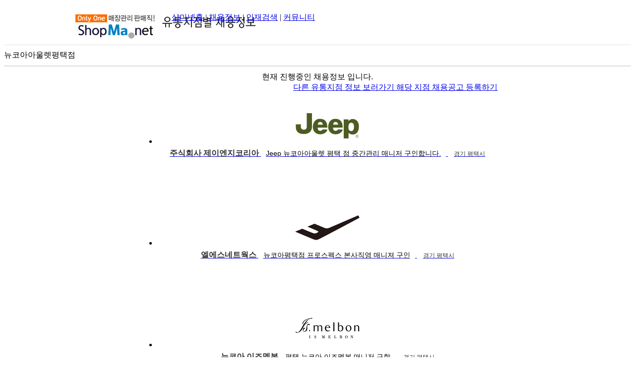

--- FILE ---
content_type: text/html;charset=UTF-8; Charset=UTF-8
request_url: http://jobfair.shopma.net/%EB%89%B4%EC%BD%94%EC%95%84%EC%95%84%EC%9A%B8%EB%A0%9B%ED%8F%89%ED%83%9D%EC%A0%90-%EC%B1%84%EC%9A%A9
body_size: 6763
content:

<!DOCTYPE HTML>
<HTML>
 <HEAD>
<meta http-equiv="X-UA-Compatible" content="IE=Edge" />
<META http-equiv="Expires" content="-1"> 
<META http-equiv="Pragma" content="no-cache"> 
 <meta http-equiv="Content-Type" content="text/html; charset=UTF-8">
 <meta name="robots" content="index,follow">
 

<meta name="description" content="뉴코아아울렛평택점 에서 진행하는 채용공고를 확인해 보세요.">
<meta name="viewport" content="width=device-width,initial-scale=1.0; maximum-scale=1.0; minimum-scale=1.0; user-scalable=no;" />
<meta http-equiv="keywords" NAME="keywords" CONTENT="뉴코아아울렛평택점">
<meta property="og:type" content="website"/>
<meta property="og:title" content="뉴코아아울렛평택점 채용관">
<meta property="og:description" content="뉴코아아울렛평택점 에서 진행하는 채용공고를 확인해 보세요.">
<meta property="og:image" content="//date.shopma.net/images/event_banner/shopma_sns_logo.png">
<meta property="og:url" content="http://jobfair.shopma.net/뉴코아아울렛평택점-채용">

<link rel="apple-touch-icon" href="http://date.shopma.net/images/main/shopma1.png">
<link rel="shortcut icon" href="http://date.shopma.net/images/main/favicon.ico"  type="image/x-icon">
<link rel="icon" href="http://date.shopma.net/images/main/favicon.ico" type="image/x-icon">
<link rel="stylesheet" href="/css/face_sch1.css?v=2026-01-29 오전 8:41:56" media="screen">

  <!--[if lt IE 9]>
      <script type="text/javascript" src="/jscript/respond_min.js"></script>
    <![endif]-->



<title>뉴코아아울렛평택점 채용관</title>
<script type="text/javascript" src="//dapi.kakao.com/v2/maps/sdk.js?appkey=992e03647a452fe8eac65a4fbac40973&libraries=services" charset="utf-8"></script>
<script src="http://code.jquery.com/jquery-latest.min.js"></script>

<script>
	$(window).scroll(function(){

	  scrollPercent = ($(window).scrollTop()/ ($(document).height()-$(window).height())) * 100;
		if (scrollPercent=="100")
		{
			 $(window).scrollTop($(document).scrollTop() - 1);
			s_go($("#spage").val());

		}
	});


	function s_go(a){
		if (a!="001")
		{		
		
			$.ajax({
					type:"POST",
					url:"/jobfair_mcontent.asp",
					dataType:"html",
					async: false,
					data: 'page='+$("#spage").val()+'&q=뉴코아아울렛평택점&s=&set_j='+$(".box_li").length,
					success:function(msg)
						{	
							if (msg=="99")
							{
//								alert("마지막 입니다.");
								//$(".noset").show();								
							}
							else
							{						
								$("#ex_ul").append(msg);
								
							 }
						},
					beforeSend:function(){ 
				        $('.wrap').show()
						$("#spage").val(parseInt($("#spage").val())+1);
					}, 
					complete:function(){ 
						$('.wrap').hide()
		
				    },
					error:function(request,status,error){
						alert("code:"+request.status+"\n"+"message:"+request.responseText+"\n"+"error:"+error);
					  }

			});	
		}
	}
</script>

<style>

	/*지도 매장 정보 */
	.map-div-m {display: block;width: 300px;border-radius: 6px;bottom: 84px;position: relative;border: 0px none;box-shadow:0px 1px 2px #888;background-color: #fff;}
	.map-div-m .map-div-m-f-div {position: absolute;margin-left: -6px;left: 50%;bottom: -11px;width: 22px;height: 12px;background:url(//date.shopma.net/images/newsm/img/vertex_white.png) no-repeat 0 bottom;}
	.map-div-m .map-div-m-s-div {background-color:#1C75FF;color:#fff;padding:8px 10px 8px 14px;border-radius:6px 6px 0 0;font-weight:bold;font-size:14px;}
	.map-div-m .map-div-m-s-div span {white-space: nowrap;overflow:hidden;text-overflow:ellipsis;display:inline-block;width:250px;}
	.map-div-m .map-div-m-s-div .close {position: absolute;top: 11px;right: 10px;width: 16px;height: 16px;background: url(//date.shopma.net/images/newsm/common/map_close.png) no-repeat;cursor:pointer;}
	.map-div-m .map-div-m-t-div {position:relative;}
	.map-div-m .map-div-m-t-div .f-div {display:inline-block;margin:10px;margin-top:20px;}
	.map-div-m .map-div-m-t-div .f-div img {width:90px;height:50px;margin-bottom:10px;}
	.map-div-m .map-div-m-t-div .s-div {display: inline-block;width: 180px;margin: 3px 10px 10px 0px;vertical-align: top;font-size: 12px;color: #333;white-space: pre-line;overflow: hidden;text-overflow:ellipsis;padding-top:10px !important;}
	.map-div-m .map-div-m-t-div .s-div span {display: block;}
	.map-div-m .map-div-m-t-div .s-div .f-span {white-space: nowrap;overflow: hidden;text-overflow: ellipsis;letter-spacing:0px !important;}
</style>

 </HEAD>
 <BODY>
 <div style="width:100%; margin-bottom:0px;border-bottom:1px solid #e1e1e1; padding-bottom:5px;">
	<div style="width:980px;background-color:#fff;margin:0 auto;height:60px;position:relative;margin-top:25px;" class="top_m1">
		<div style="float:left;width:20%;text-align:left;height:60px;">
		
			<div style='background: url("http://date.shopma.net/images/event_banner/shopmalogo_2.gif") no-repeat 0px -3px; width: 320px; height: 60px; margin-top: 4px; margin-right: 20px; cursor: pointer;' href="http://jobfair.shopma.net/">

				<a href="http://jobfair.shopma.net/" style="padding-left:172px;display:inline-block;"><img src="http://date.shopma.net/images/newsm/main/utong_shopma_txt.gif" class="logoImg" style='mid-width:50px;'></a>

			</div>
			
		</div>
		<div class="top_menu" style="width:80%;">
			<a href="http://www.shopma.net" target="_blank">샵마넷홈</a> | <a href="http://www.shopma.net/job/guin.asp?fset=job_105" target="_blank">채용정보</a> | <a href="http://www.shopma.net/resume/rlist.asp?fset=res_105" target="_blank">인재검색</a> <span class="small_show">| <a href="http://www.shopma.net/talk/tlist.asp?fset=talk_100" target="_blank">커뮤니티</a></span>
		</div>
	</div>
  </div>


	<div class="top_ban" >	
	
		<span style="width:auto;position:relative;display:inline-block;padding-bottom:10px;">
			
			<span class="ban_tit" style="padding-top:10px;display:inline-block;">뉴코아아울렛평택점</span>	
				
			
		</span>
			
	</div>	
	<!--
	<div id="stitle">
			뉴코아아울렛평택점 채용정보
		<input type="hidden" id="spage" value="2">
	</div>
	-->
	<div class="top_title">
		<input type="hidden" id="spage" value="2">
	</div>


	<div id="map" class="jobfair_map" style="margin-bottom:11px;border:1px solid #dedede;"></div>	
	
	

	
	<div class="sub_tit" style="text-align:center;width:100%;"> 
		<span style='text-align:left;display:inline-block;padding:0 5px;'>현재 진행중인 채용정보 입니다.</span>
	</div>



	<div class="wrapper" style="text-align:center;"> <!-- wrap div-->
		<div class="subwrap" style="display:inline-block;">
		
			<div class="wrap" style="display:none;">
				<div><img src="/loading_s.gif" width="32"><span>채용정보를 가져오고 있습니다.</span></div>
			</div>

			<div style="margin:0 auto;width:100%;text-align:right;margin-bottom:10px;display:inline-block;">
				<a href="http://jobfair.shopma.net/" class="main_btn">
					다른 유통지점 정보 보러가기
				</a>
				<a href="https://www.shopma.net/co_member/guin_regi.asp?ot_set=1&amp;ot_num=828" class="regi_btn">
					해당 지점 채용공고 등록하기
				</a>
			</div>	
			<ul id="ex_ul" style="border-top:0 none;">
		
			<li class="box_li">
			<a href="http://www.shopma.net/job/shop10_read.asp?id=2311151&class=06" target="_blank" style="overflow:visible;" title='[주식회사 제이엔지코리아] Jeep 뉴코아아울렛 평택 점 중간관리 매니저 구인합니다.'>
			<div style="border:0 none;height:81px;padding-top:5px;">
				<span class="logo">
			
				<img alt="Jeep 뉴코아아울렛 평택 점 중간관리 매니저 구인합니다." src="http://date.shopma.net/images/brand/jeep.gif" style="width:130px;height:72px;" title="주식회사 제이엔지코리아 채용정보">
		
				</span>
			</div>
			<div style="height:119px;background-color:#fff;">
			<span class="company" style="color:#333;font-weight:bold;font-size:16px;padding-top:16px;height:20px;font-family:'맑은 고딕', Malgun Gothic, '돋움', Dotum, sans-serif;">주식회사 제이엔지코리아</span>
			<span style="color:#000;font-size:14px;padding-top:5px;padding-left:10px;padding-right:10px;height:40px;max-height:40px;line-height:19px;white-space:normal;font-family:'맑은 고딕', Malgun Gothic, '돋움', Dotum, sans-serif;text-align:left;">Jeep 뉴코아아울렛 평택 점 중간관리 매니저 구인합니다.</span>
			<span style="height:16px;font-size:12px;color:#333;text-align:left;padding:12px 0 0 12px;font-family:'맑은 고딕', Malgun Gothic, '돋움', Dotum, sans-serif;">경기 평택시</span>
			</div>
			</a>
			</li>
		
			<li class="box_li">
			<a href="http://www.shopma.net/job/shop10_read.asp?id=2325333&class=06" target="_blank" style="overflow:visible;" title='[엘에스네트웍스] 뉴코아평택점 프로스펙스 본사직영 매니져 구인'>
			<div style="border:0 none;height:81px;padding-top:5px;">
				<span class="logo">
			
				<img alt="뉴코아평택점 프로스펙스 본사직영 매니져 구인" src="http://date.shopma.net/images/brand/PROSPECS20240404153458.png" style="width:130px;height:72px;" title="엘에스네트웍스 채용정보">
		
				</span>
			</div>
			<div style="height:119px;background-color:#fff;">
			<span class="company" style="color:#333;font-weight:bold;font-size:16px;padding-top:16px;height:20px;font-family:'맑은 고딕', Malgun Gothic, '돋움', Dotum, sans-serif;">엘에스네트웍스</span>
			<span style="color:#000;font-size:14px;padding-top:5px;padding-left:10px;padding-right:10px;height:40px;max-height:40px;line-height:19px;white-space:normal;font-family:'맑은 고딕', Malgun Gothic, '돋움', Dotum, sans-serif;text-align:left;">뉴코아평택점 프로스펙스 본사직영 매니져 구인</span>
			<span style="height:16px;font-size:12px;color:#333;text-align:left;padding:12px 0 0 12px;font-family:'맑은 고딕', Malgun Gothic, '돋움', Dotum, sans-serif;">경기 평택시</span>
			</div>
			</a>
			</li>
		
			<li class="box_li">
			<a href="http://www.shopma.net/job/shop10_read.asp?id=2324092&class=06" target="_blank" style="overflow:visible;" title='[뉴코아 이즈멜본] 평택 뉴코아 이즈멜본 매니저 구함'>
			<div style="border:0 none;height:81px;padding-top:5px;">
				<span class="logo">
			
				<img alt="평택 뉴코아 이즈멜본 매니저 구함" src="http://date.shopma.net/images/brand/ismelbon.gif" style="width:130px;height:72px;" title="뉴코아 이즈멜본 채용정보">
		
				</span>
			</div>
			<div style="height:119px;background-color:#fff;">
			<span class="company" style="color:#333;font-weight:bold;font-size:16px;padding-top:16px;height:20px;font-family:'맑은 고딕', Malgun Gothic, '돋움', Dotum, sans-serif;">뉴코아 이즈멜본</span>
			<span style="color:#000;font-size:14px;padding-top:5px;padding-left:10px;padding-right:10px;height:40px;max-height:40px;line-height:19px;white-space:normal;font-family:'맑은 고딕', Malgun Gothic, '돋움', Dotum, sans-serif;text-align:left;">평택 뉴코아 이즈멜본 매니저 구함</span>
			<span style="height:16px;font-size:12px;color:#333;text-align:left;padding:12px 0 0 12px;font-family:'맑은 고딕', Malgun Gothic, '돋움', Dotum, sans-serif;">경기 평택시</span>
			</div>
			</a>
			</li>
		
			<li class="box_li">
			<a href="http://www.shopma.net/job/shop10_read.asp?id=2316743&class=06" target="_blank" style="overflow:visible;" title='[멜본] 멜본뉴코아아울렛평택점'>
			<div style="border:0 none;height:81px;padding-top:5px;">
				<span class="logo">
			
				<img alt="멜본뉴코아아울렛평택점" src="http://date.shopma.net/images/brand/MELBON.gif" style="width:130px;height:72px;" title="멜본 채용정보">
		
				</span>
			</div>
			<div style="height:119px;background-color:#fff;">
			<span class="company" style="color:#333;font-weight:bold;font-size:16px;padding-top:16px;height:20px;font-family:'맑은 고딕', Malgun Gothic, '돋움', Dotum, sans-serif;">멜본</span>
			<span style="color:#000;font-size:14px;padding-top:5px;padding-left:10px;padding-right:10px;height:40px;max-height:40px;line-height:19px;white-space:normal;font-family:'맑은 고딕', Malgun Gothic, '돋움', Dotum, sans-serif;text-align:left;">멜본뉴코아아울렛평택점</span>
			<span style="height:16px;font-size:12px;color:#333;text-align:left;padding:12px 0 0 12px;font-family:'맑은 고딕', Malgun Gothic, '돋움', Dotum, sans-serif;">경기 평택시</span>
			</div>
			</a>
			</li>
		
			<li class="box_li">
			<a href="http://www.shopma.net/job/shop10_read.asp?id=2323093&class=06" target="_blank" style="overflow:visible;" title='[마이티지/뉴코아 아울렛 평택점] 뉴코아아울렛 평택점 마이티지 신규오픈 중관관리 구인'>
			<div style="border:0 none;height:81px;padding-top:5px;">
				<span class="logo">
			
				<img alt="뉴코아아울렛 평택점 마이티지 신규오픈 중관관리 구인" src="http://date.shopma.net/images/brand/maitiji20150905130243.jpg" style="width:130px;height:72px;" title="마이티지/뉴코아 아울렛 평택점 채용정보">
		
				</span>
			</div>
			<div style="height:119px;background-color:#fff;">
			<span class="company" style="color:#333;font-weight:bold;font-size:16px;padding-top:16px;height:20px;font-family:'맑은 고딕', Malgun Gothic, '돋움', Dotum, sans-serif;">마이티지/뉴코아 아울렛 평택점</span>
			<span style="color:#000;font-size:14px;padding-top:5px;padding-left:10px;padding-right:10px;height:40px;max-height:40px;line-height:19px;white-space:normal;font-family:'맑은 고딕', Malgun Gothic, '돋움', Dotum, sans-serif;text-align:left;">뉴코아아울렛 평택점 마이티지 신규오픈 중관관리 구인</span>
			<span style="height:16px;font-size:12px;color:#333;text-align:left;padding:12px 0 0 12px;font-family:'맑은 고딕', Malgun Gothic, '돋움', Dotum, sans-serif;">경기 평택시</span>
			</div>
			</a>
			</li>
		
			<li class="box_li">
			<a href="http://www.shopma.net/job/shop10_read.asp?id=2228676&class=06" target="_blank" style="overflow:visible;" title='[뱅뱅어패럴] [뱅뱅] 뉴코아 아울렛 평택점 중간관리자(매니저) 구인합니다.'>
			<div style="border:0 none;height:81px;padding-top:5px;">
				<span class="logo">
			
				<img alt="[뱅뱅] 뉴코아 아울렛 평택점 중간관리자(매니저) 구인합니다." src="http://date.shopma.net/images/brand/bangbang.gif" style="width:130px;height:72px;" title="뱅뱅어패럴 채용정보">
		
				</span>
			</div>
			<div style="height:119px;background-color:#fff;">
			<span class="company" style="color:#333;font-weight:bold;font-size:16px;padding-top:16px;height:20px;font-family:'맑은 고딕', Malgun Gothic, '돋움', Dotum, sans-serif;">뱅뱅어패럴</span>
			<span style="color:#000;font-size:14px;padding-top:5px;padding-left:10px;padding-right:10px;height:40px;max-height:40px;line-height:19px;white-space:normal;font-family:'맑은 고딕', Malgun Gothic, '돋움', Dotum, sans-serif;text-align:left;">[뱅뱅] 뉴코아 아울렛 평택점 중간관리자(매니저) 구인합니다.</span>
			<span style="height:16px;font-size:12px;color:#333;text-align:left;padding:12px 0 0 12px;font-family:'맑은 고딕', Malgun Gothic, '돋움', Dotum, sans-serif;">경기 평택시</span>
			</div>
			</a>
			</li>
		
			<li class="box_li">
			<a href="http://www.shopma.net/job/shop10_read.asp?id=2313956&class=06" target="_blank" style="overflow:visible;" title='[로엠] 로엠 뉴코아평택점 매니저 구인'>
			<div style="border:0 none;height:81px;padding-top:5px;">
				<span class="logo">
			
				<img alt="로엠 뉴코아평택점 매니저 구인" src="http://date.shopma.net/images/brand/ROEM20210405214405.jpg" style="width:130px;height:72px;" title="로엠 채용정보">
		
				</span>
			</div>
			<div style="height:119px;background-color:#fff;">
			<span class="company" style="color:#333;font-weight:bold;font-size:16px;padding-top:16px;height:20px;font-family:'맑은 고딕', Malgun Gothic, '돋움', Dotum, sans-serif;">로엠</span>
			<span style="color:#000;font-size:14px;padding-top:5px;padding-left:10px;padding-right:10px;height:40px;max-height:40px;line-height:19px;white-space:normal;font-family:'맑은 고딕', Malgun Gothic, '돋움', Dotum, sans-serif;text-align:left;">로엠 뉴코아평택점 매니저 구인</span>
			<span style="height:16px;font-size:12px;color:#333;text-align:left;padding:12px 0 0 12px;font-family:'맑은 고딕', Malgun Gothic, '돋움', Dotum, sans-serif;">경기 평택시</span>
			</div>
			</a>
			</li>
		
			<li class="box_li">
			<a href="http://www.shopma.net/job/shop10_read.asp?id=2264640&class=06" target="_blank" style="overflow:visible;" title='[올리비아로렌] 뉴코아아울렛 평택점 올리비아로렌 중간관리 매니저 구인'>
			<div style="border:0 none;height:81px;padding-top:5px;">
				<span class="logo">
			
				<img alt="뉴코아아울렛 평택점 올리비아로렌 중간관리 매니저 구인" src="http://date.shopma.net/images/brand/olivialauren.gif" style="width:130px;height:72px;" title="올리비아로렌 채용정보">
		
				</span>
			</div>
			<div style="height:119px;background-color:#fff;">
			<span class="company" style="color:#333;font-weight:bold;font-size:16px;padding-top:16px;height:20px;font-family:'맑은 고딕', Malgun Gothic, '돋움', Dotum, sans-serif;">올리비아로렌</span>
			<span style="color:#000;font-size:14px;padding-top:5px;padding-left:10px;padding-right:10px;height:40px;max-height:40px;line-height:19px;white-space:normal;font-family:'맑은 고딕', Malgun Gothic, '돋움', Dotum, sans-serif;text-align:left;">뉴코아아울렛 평택점 올리비아로렌 중간관리 매니저 구인</span>
			<span style="height:16px;font-size:12px;color:#333;text-align:left;padding:12px 0 0 12px;font-family:'맑은 고딕', Malgun Gothic, '돋움', Dotum, sans-serif;">경기 평택시</span>
			</div>
			</a>
			</li>
		
			<li class="box_li">
			<a href="http://www.shopma.net/job/shop10_read.asp?id=2192605&class=06" target="_blank" style="overflow:visible;" title='[(주)에이이치피케이] 허시파피 뉴코아아울렛평택점 중간관리 점주 구인'>
			<div style="border:0 none;height:81px;padding-top:5px;">
				<span class="logo">
			
				<img alt="허시파피 뉴코아아울렛평택점 중간관리 점주 구인" src="http://date.shopma.net/images/brand/hushpuppies.gif" style="width:130px;height:72px;" title="(주)에이이치피케이 채용정보">
		
				</span>
			</div>
			<div style="height:119px;background-color:#fff;">
			<span class="company" style="color:#333;font-weight:bold;font-size:16px;padding-top:16px;height:20px;font-family:'맑은 고딕', Malgun Gothic, '돋움', Dotum, sans-serif;">(주)에이이치피케이</span>
			<span style="color:#000;font-size:14px;padding-top:5px;padding-left:10px;padding-right:10px;height:40px;max-height:40px;line-height:19px;white-space:normal;font-family:'맑은 고딕', Malgun Gothic, '돋움', Dotum, sans-serif;text-align:left;">허시파피 뉴코아아울렛평택점 중간관리 점주 구인</span>
			<span style="height:16px;font-size:12px;color:#333;text-align:left;padding:12px 0 0 12px;font-family:'맑은 고딕', Malgun Gothic, '돋움', Dotum, sans-serif;">경기 평택시</span>
			</div>
			</a>
			</li>
		
			<li class="box_li">
			<a href="http://www.shopma.net/job/shop10_read.asp?id=2295686&class=06" target="_blank" style="overflow:visible;" title='[무드앤디디] 뉴코아 평택점 무드앤디디(키즈) 매니저 구인'>
			<div style="border:0 none;height:81px;padding-top:5px;">
				<span class="logo">
			
				<img alt="뉴코아 평택점 무드앤디디(키즈) 매니저 구인" src="http://date.shopma.net/images/brand/moodndd.png" style="width:130px;height:72px;" title="무드앤디디 채용정보">
		
				</span>
			</div>
			<div style="height:119px;background-color:#fff;">
			<span class="company" style="color:#333;font-weight:bold;font-size:16px;padding-top:16px;height:20px;font-family:'맑은 고딕', Malgun Gothic, '돋움', Dotum, sans-serif;">무드앤디디</span>
			<span style="color:#000;font-size:14px;padding-top:5px;padding-left:10px;padding-right:10px;height:40px;max-height:40px;line-height:19px;white-space:normal;font-family:'맑은 고딕', Malgun Gothic, '돋움', Dotum, sans-serif;text-align:left;">뉴코아 평택점 무드앤디디(키즈) 매니저 구인</span>
			<span style="height:16px;font-size:12px;color:#333;text-align:left;padding:12px 0 0 12px;font-family:'맑은 고딕', Malgun Gothic, '돋움', Dotum, sans-serif;">경기 평택시</span>
			</div>
			</a>
			</li>
		
			<li class="box_li">
			<a href="http://www.shopma.net/job/shop10_read.asp?id=2299992&class=06" target="_blank" style="overflow:visible;" title='[신영와코루] 평택뉴코아 비너스& 솔브 매니져님 구해요~!'>
			<div style="border:0 none;height:81px;padding-top:5px;">
				<span class="logo">
			
				<img alt="평택뉴코아 비너스& 솔브 매니져님 구해요~!" src="http://date.shopma.net/images/brand/venus.jpg" style="width:130px;height:72px;" title="신영와코루 채용정보">
		
				</span>
			</div>
			<div style="height:119px;background-color:#fff;">
			<span class="company" style="color:#333;font-weight:bold;font-size:16px;padding-top:16px;height:20px;font-family:'맑은 고딕', Malgun Gothic, '돋움', Dotum, sans-serif;">신영와코루</span>
			<span style="color:#000;font-size:14px;padding-top:5px;padding-left:10px;padding-right:10px;height:40px;max-height:40px;line-height:19px;white-space:normal;font-family:'맑은 고딕', Malgun Gothic, '돋움', Dotum, sans-serif;text-align:left;">평택뉴코아 비너스& 솔브 매니져님 구해요~!</span>
			<span style="height:16px;font-size:12px;color:#333;text-align:left;padding:12px 0 0 12px;font-family:'맑은 고딕', Malgun Gothic, '돋움', Dotum, sans-serif;">경기 평택시</span>
			</div>
			</a>
			</li>
		
			<li class="box_li">
			<a href="http://www.shopma.net/job/shop10_read.asp?id=2297677&class=06" target="_blank" style="overflow:visible;" title='[해피랜드] [유아, 평택, 앙팡스] 뉴코아 평택점 앙팡스 (압소바&해피랜드) 인수인계 매니저 구인'>
			<div style="border:0 none;height:81px;padding-top:5px;">
				<span class="logo">
			
				<img alt="[유아, 평택, 앙팡스] 뉴코아 평택점 앙팡스 (압소바&해피랜드) 인수인계 매니저 구인" src="http://date.shopma.net/images/brand/absorba.gif" style="width:130px;height:72px;" title="해피랜드 채용정보">
		
				</span>
			</div>
			<div style="height:119px;background-color:#fff;">
			<span class="company" style="color:#333;font-weight:bold;font-size:16px;padding-top:16px;height:20px;font-family:'맑은 고딕', Malgun Gothic, '돋움', Dotum, sans-serif;">해피랜드</span>
			<span style="color:#000;font-size:14px;padding-top:5px;padding-left:10px;padding-right:10px;height:40px;max-height:40px;line-height:19px;white-space:normal;font-family:'맑은 고딕', Malgun Gothic, '돋움', Dotum, sans-serif;text-align:left;">[유아, 평택, 앙팡스] 뉴코아 평택점 앙팡스 (압소바&해피랜드) 인수인계 매니저 구인</span>
			<span style="height:16px;font-size:12px;color:#333;text-align:left;padding:12px 0 0 12px;font-family:'맑은 고딕', Malgun Gothic, '돋움', Dotum, sans-serif;">경기 평택시</span>
			</div>
			</a>
			</li>
			
			</ul>  
	
		<!-- 하단 -->
			<div style="margin:0 auto;width:100%;text-align:right;margin-bottom:10px;display:inline-block;">
				<a href="https://www.shopma.net/co_member/guin_regi.asp?ot_set=1&amp;ot_num=828" class="regi_btn">
					해당 지점 채용공고 등록하기
				</a>
			</div>
		</div>	<!-- subwrap -->
	
		<div class="btnWrap typeMd" style="margin:0 auto;padding-bottom:10px;text-align:center;clear:both;">
			<a title="다른 유통지점 정보 보러가기" class="btnBig bl type2" style="margin: 0px; padding: 15px 0px; width: 980px; font-size: 18px; font-weight: bold;background-color:#fff;border:2px solid #dedede;display:inline-block;height:60px;box-sizing:border-box;color:#000;font-weight:bold;margin-top:30px;text-decoration:underline;text-underline-position: under;" href="/">다른 유통지점 정보 보러가기</a>
		</div>
	</div>

	<!--//////////////////////////////////////지도 스크립트 .//////////////////////// -->
	<script>
		var mapContainer = document.getElementById('map'), // 지도를 표시할 div 
		mapOption = {
			center: new kakao.maps.LatLng(36.995555207815706, 127.1125045192275), // 지도의 중심좌표
			level: 4 // 지도의 확대 레벨
		};  

		// 지도를 생성합니다    
		var map = new kakao.maps.Map(mapContainer, mapOption); 
		var markp = new kakao.maps.LatLng(36.995555207815706, 127.1125045192275);

		

		// 결과값으로 받은 위치를 마커로 표시합니다
		var marker = new kakao.maps.Marker({
			map: map,
			position: markp
		});

		var content = '<div style="position:relative;width:auto;max-width:280px;background:#1C75FF;color:#fff;text-align:center;padding:6px 6px;font-size:13px;font-weight:bold;border-radius:6px;">경기 평택시 경기대로 279'
		content+='<div style="position:absolute;bottom:-19px;left:50%;transform:translate(-50%);width:0;height:0;border-top:10px solid #1C75FF;border-right:10px solid transparent;border-left:10px solid transparent;border-bottom:10px solid transparent;"></div></div>'	;

		// 커스텀 오버레이가 표시될 위치입니다 
		var position = new kakao.maps.LatLng(36.995555207815706, 127.1125045192275);  

		// 커스텀 오버레이를 생성합니다
		var customOverlay = new kakao.maps.CustomOverlay({
			map: map,
			position: position,
			content: content,
			yAnchor: 1.3 
		});
		
		
   	</script>
	<!--//////////////////////////////////////지도 스크립트끝 //////////////////////// -->

<!-- footer s -->
<center>
<footer id="footer" class="footer typeCopy" style="display:inline-block;margin-top:50px;">
		<p class="copy">Copyright  <img alt="c" src="http://date.shopma.net/images/newsm//common/ico_copy.gif">  2002-2026 <span class="pointBl2">(주)샵네트웍스</span> Corp. All Right Reserved.</p>
</footer>
</center>
 </BODY>
</HTML>
